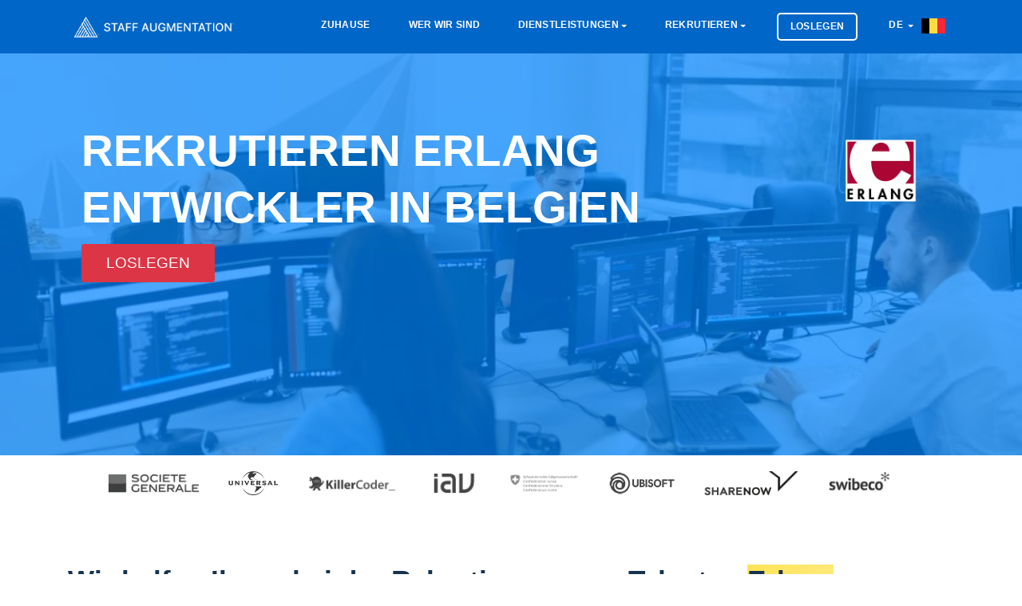

--- FILE ---
content_type: text/html; charset=utf-8
request_url: https://staffaugmentation.be/de/rekrutieren/erlang-entwickler
body_size: 14605
content:
	<!doctype html>
<html lang="de">
  <head>
    <meta charset="utf-8">
	<meta name="viewport" content="width=device-width, initial-scale=1">
    <meta name="robots" content="index,follow">
	<meta name="viewport" content="width=device-width, initial-scale=1.0">
	<meta name="author" content="Staff Augmentation® Belgien">
	<meta name="description" content="Wir sind spezialisiert auf die Rekrutierung von erlang entwickler Entwickler in  Belgien Damit Ihr Unternehmen Erfolg hat. Müssen Sie sofort ein erlang entwickler im  Belgien? Dann sind Sie bei uns genau richtig">
	<meta name="twitter:card" content="summary">
	<meta name="twitter:site" content="@stfaugmentation">
	<meta name="twitter:title" content="Rekrutieren Erlang Entwickler in Belgien">
	<meta name="twitter:description" content="Wir sind spezialisiert auf die Rekrutierung von erlang entwickler Entwickler in  Belgien Damit Ihr Unternehmen Erfolg hat. Müssen Sie sofort ein erlang entwickler im  Belgien? Dann sind Sie bei uns genau richtig">
	<meta name="twitter:image" content="https://staffaugmentation.be/dist/icons/og.image.webp">
	<meta property="og:type" content="website"/>
	<meta property="og:image" content="https://staffaugmentation.be/dist/icons/og.image.webp"/>	
	<meta property="og:title" content="Rekrutieren Erlang Entwickler in Belgien"/>
	<meta property="og:description" content="Wir sind spezialisiert auf die Rekrutierung von erlang entwickler Entwickler in  Belgien Damit Ihr Unternehmen Erfolg hat. Müssen Sie sofort ein erlang entwickler im  Belgien? Dann sind Sie bei uns genau richtig"/>
	<title>Rekrutieren Erlang Entwickler in Belgien</title>
	<link rel="canonical" href="https://staffaugmentation.be/de/rekrutieren/erlang-entwickler">

    <!-- Bootstrap CSS -->
    <link rel="stylesheet" href="https://staffaugmentation.be/dist/css/bootstrap.min.css">
    <link rel="stylesheet" href="https://staffaugmentation.be/dist/css/flags.min.css">

    <!-- External Css -->
    <link rel="stylesheet" href="https://staffaugmentation.be/dist/css/themify-icons.css" />
    <link rel="stylesheet" href="https://staffaugmentation.be/dist/css/et-line.css" />
    <link rel="stylesheet" href="https://cdnjs.cloudflare.com/ajax/libs/OwlCarousel2/2.3.4/assets/owl.carousel.min.css" />
    <link rel="stylesheet" href="https://staffaugmentation.be/dist/css/plyr.css" />
    <link rel="stylesheet" href="https://staffaugmentation.be/dist/css/bootsnav.css" />

    <!-- Custom Css -->
    <link rel="stylesheet" type="text/css" href="https://staffaugmentation.be/dist/css/main.css">
	<link rel="preload" as="style" href="https://use.fontawesome.com/releases/v5.3.1/css/all.css?display=swap" onload="this.rel='stylesheet'"/>
	<link rel="apple-touch-icon" sizes="57x57" href="https://staffaugmentation.be/dist/icons/apple-touch-icon-57x57.webp">
	<link rel="apple-touch-icon" sizes="60x60" href="https://staffaugmentation.be/dist/icons/apple-touch-icon-60x60.webp">
	<link rel="apple-touch-icon" sizes="72x72" href="https://staffaugmentation.be/dist/icons/apple-touch-icon-72x72.webp">
	<link rel="apple-touch-icon" sizes="76x76" href="https://staffaugmentation.be/dist/icons/apple-touch-icon-76x76.webp">
	<link rel="apple-touch-icon" sizes="114x114" href="https://staffaugmentation.be/dist/icons/apple-touch-icon-114x114.webp">
	<link rel="apple-touch-icon" sizes="120x120" href="https://staffaugmentation.be/dist/icons/apple-touch-icon-120x120.webp">
	<link rel="apple-touch-icon" sizes="144x144" href="https://staffaugmentation.be/dist/icons/apple-touch-icon-144x144.webp">
	<link rel="apple-touch-icon" sizes="152x152" href="https://staffaugmentation.be/dist/icons/apple-touch-icon-152x152.webp">
	<link rel="apple-touch-icon" sizes="180x180" href="https://staffaugmentation.be/dist/icons/apple-touch-icon-180x180.webp">
	<link rel="icon" type="image/svg" sizes="32x32" href="https://staffaugmentation.be/dist/icons/favicon-32x32.webp">
	<link rel="icon" type="image/svg" sizes="16x16" href="https://staffaugmentation.be/dist/icons/favicon-16x16.webp">
	<link rel="mask-icon" href="https://staffaugmentation.be/dist/icons/safari-pinned-tab.svg" color="#0066c7">
	<meta name="msapplication-TileColor" content="#0066c7">
	<meta name="msapplication-TileImage" content="https://staffaugmentation.be/dist/icons/mstile-144x144.webp">
	<meta name="theme-color" content="#ffffff">

    <!--[if lt IE 9]>
    <script src="assets/js/html5shiv.min.js"></script>
    <script src="assets/js/respond.min.js"></script>
    <![endif]-->
	<style>	
	.fa, .fas {
		color: #001e38;
	}
	.service-title {
		color: #001e38;
		font-weight: 400 !important;
	}
	.close {
		font-size: 3rem;
		color: #FFF;		
	}
	.button {
		font-size: 1em !important;
	}
	.highlight {
		background-color: #fff2ac;
		background-image: linear-gradient(to right, #ffe359 0%, #fff2ac 100%);
	}	
	@media (max-width: 991px) {
		.navbar .navbar-collapse {
			background: #041941 !important;
		}
	}
	.btn-xl { font-weight: 100; font-size: 1.9rem !important; text-transform: uppercase; display: table-caption; }
	.btn-danger:hover { display:table-caption; }	a.white-color { text-transform: uppercase; }
	a.nav-link { text-transform: uppercase; }
	#navbarSupportedContent > ul > li.menu-item.dropdown.show > ul > li > a {
		font-size: larger;
		font-weight: bold;
		color: #f5faff;
		text-transform: uppercase;
	}
	#navbarSupportedContent > ul > li.menu-item.dropdown.show > ul > li.dropdown.show > ul > li > a {
		font-size: larger;
		color: #f5faff;
		text-transform: uppercase;
		font-weight: 100;
	}	
	.navbar .navbar-collapse .navbar-nav > .menu-item.dropdown .dropdown-menu {	
		min-width: 208px;
		background: #041941;
		padding: 5px;
	}
	.banner-content h1, .page-title {
		color: #FFF;
		font-family: Inter,-apple-system,BlinkMacSystemFont,Segoe UI,Helvetica,Arial,sans-serif,Apple Color Emoji,Segoe UI Emoji,Segoe UI Symbol;
		text-transform: uppercase;
		font-size: calc(20px + (4400vw - 14080px)/1120);
	}	
	.navbar .navbar-collapse .navbar-nav > .menu-item a {
		font-size: 1.15rem;
		padding: .5rem .9rem;
	}	
	.service-tab .nav-tabs .nav-item .nav-link span {
		font-size: 1rem;
	}	
	.navbar {
		background: #0066c7;	}
	.banner {
		max-height: 580px !important;
		height: 80vh;
	}
	@media (min-width: 768px) {
		.banner-content {
			margin-left: auto;
			margin-top: 9%; 
		}
	}
	@media (max-width:768px){
				.banner-content{
			margin-top:16% !important;
		}	
				img.d-sm-block {
			display: none;
		}
		.col-md-12.on-mobile {
			margin-top: 49% !important;
		}		
		.page-header-padding {
			padding: 44px !important;
		}		
	}
	.service-box-style-01 .feature-box-rounded {
		-webkit-transition: background-color 0.5s ease;
	}	
	.service-box-style-01 .feature-box-rounded:hover {
		background-color: #b0c4de;
		color: #708090;
		transition: background-color 0.5s ease;
	}	
	.recruitment-skill-list {
		background: #001e38;
	}	
	.recruitment-skill-list > h2 {
		color: #9eb3c5;
	}	
	/* New rewrites */
	body, h1, h2, h3, h4, h5, h6, .section-header .section-title, .section-header .section-subtext, .service h3, .footer-widget .widget .widget-title, .button, .single-tab-content h3  {
		font-family: Inter,-apple-system,BlinkMacSystemFont,Segoe UI,Helvetica,Arial,sans-serif,Apple Color Emoji,Segoe UI Emoji,Segoe UI Symbol;
	}
	.single-tab-content h3 {
		color: #001e38;		
	}
	.service-tab .nav-tabs .nav-item .nav-link.active:before {
		background: #001e38;
	}	
	.section-header .section-title {
		color: #001e38;		
	}
	.service-details h2 {
		font-weight: bold;
		font-family: Inter,-apple-system,BlinkMacSystemFont,Segoe UI,Helvetica,Arial,sans-serif,Apple Color Emoji,Segoe UI Emoji,Segoe UI Symbol;
		font-size: 2.5em;		
	}	
	.service-details p {
		font-size: 1.5em !important;
		font-weight: 400 !important;
		font-family: Inter,-apple-system,BlinkMacSystemFont,Segoe UI,Helvetica,Arial,sans-serif,Apple Color Emoji,Segoe UI Emoji,Segoe UI Symbol;
	}
	.single-tab-content p {
		font-size: 1em;
	}	
	.feature-box-rounded {
		background-color: #00182c !important;
		-webkit-box-shadow: none !important;
		-moz-box-shadow: none !important;
		box-shadow: none !important;
	}
	.feature-box-rounded:hover {
		color: #688dac;
		background-color: #00111f !important;
	}	
	.feature-box-rounded > h5 {
		color: #9eb3c5;
	}
	.primary-bg {
		background: #001e38;
	}	
	.footer-bg {
		background: #00182c;
		background: -moz-linear-gradient(top,  #00182c 0%, #00345b 100%);
		background: -webkit-linear-gradient(top,  #00182c 0%,#00345b 100%);
		background: linear-gradient(to bottom,  #00182c 0%,#00345b 100%);
		filter: progid:DXImageTransform.Microsoft.gradient( startColorstr='#00182c', endColorstr='#00345b',GradientType=0 );
	}
	.backtotop {
		background: #000000;
	}	
	.copyright-footer {
		background: #00182c;
	}	
	.copyright-text {
		color: #9eb3c5;
		background: none;
	}
	.copyright-text a {
		color: #FFF;
	}	
	.copyright-text a:hover {
		color: #FFF;
		text-decoration: underline;
	}	
	.footer-widget .widget .widget-title {
		color: #9eb3c5;
	}	
	.page-header-bg {
		box-shadow: inset 0 0 0 1000px rgb(0, 131, 255, 0.7) !important;	
	}
	.footer-social ul li a:hover {
		color: #9eb3c5;
	}	
	@media (max-width: 439px) {
		.service-tab .nav-tabs .nav-item .nav-link img {
			display: block;
		}
	}
	@media (max-width: 991px) {
		.widget-inner > ul > li {
			font-size: large !important;
		}		
	}
	@media (max-width: 767px) {
		.service-tab .nav-tabs .nav-item .nav-link img {
			display: block;
		}
	}
	.navbar {
		padding: 1.5rem 1rem;
	}
	.section-header .section-subtitle {
		color: #565656;
	}
	</style>
    <script src="https://code.jquery.com/jquery-3.6.0.min.js" integrity="sha256-/xUj+3OJU5yExlq6GSYGSHk7tPXikynS7ogEvDej/m4=" crossorigin="anonymous"></script>
    <script type="text/javascript">
      var onloadCallback = function() {
		if ( $('#security').length ) {
			grecaptcha.render('security', {'sitekey' : '6LeYoHYUAAAAAC5_EH5C0RJkCCExPPqtZ25aUmsE'
			});
		}
      };
    </script>
	<script type="application/ld+json">
    {
        "@context": "http://schema.org",
        "@type": "Organization",
        "name": "Staff Augmentation® Belgien",
        "url": "https://staffaugmentation.be/",
        "logo": "https://staffaugmentation.be/dist/icons/apple-touch-icon-180x180.webp",
        "sameAs": [
            "https://www.facebook.com/staffaugmentationgroup",
            "https://twitter.com/stfaugmentation",
            "https://pinterest.com/staffaugmentation/",
            "https://www.instagram.com/staff.augmentation/",
            "https://www.youtube.com/channel/UCcWLDaZ0oNJ7yV7ot1NAlkQ",
            "https://t.me/staffaugmentation",
            "https://www.linkedin.com/company/staff-augmentation-group/",
            "https://www.tiktok.com/@staffaugmentation"
        ],
        "contactPoint": [{ "@type": "ContactPoint", "telephone": "+41-44-505-17-20", "contactType": "sales" }]
    }
	</script>
	</head>
		<body>
			<header>
  		<nav class="navbar navbar-expand-lg Staff Augmentation<small><small>®</small></small>-nav">
  			<div class="container">
  				<a class="navbar-brand" href="https://staffaugmentation.be/de" title="Staff Augmentation Belgien">
  					<img src="https://staffaugmentation.be/dist/images/logo.new.navigation.webp" class="img-fluid" alt="Staff Augmentation Logo" style="max-height: 31px;">
  				</a>
  				<button class="navbar-toggler" type="button" data-toggle="collapse" data-target="#navbarSupportedContent" aria-controls="navbarSupportedContent" aria-expanded="false" aria-label="Toggle navigation">
  					<span class="ti-menu"></span>
  				</button>
  				<div class="collapse navbar-collapse" id="navbarSupportedContent">
					<ul class="navbar-nav ml-auto">
						<li class="menu-item active"><a title="Zuhause" href="https://staffaugmentation.be/de" class="white-color">Zuhause</a></li>
						<li class="menu-item active"><a title="Wer wir sind" href="https://staffaugmentation.be/de/wer-wir-sind" class="white-color">Wer wir sind</a></li>
						<li class="menu-item dropdown"> 
						<a title="Dienstleistungen" href="#" data-toggle="dropdown" class="dropdown-toggle white-color" aria-haspopup="true" aria-expanded="false" >Dienstleistungen</a>
							<ul class="dropdown-menu animated fadeOut">
									<li>		<a href="https://staffaugmentation.be/de/dienstleistungen/beratung" title="Beratung">Beratung</a>
	</li>									<li>		<a href="https://staffaugmentation.be/de/dienstleistungen/executive-suche" title="Executive Suche">Executive Suche</a>
	</li>									<li>		<a href="https://staffaugmentation.be/de/dienstleistungen/permanent-placement" title="Festanstellung">Festanstellung</a>
	</li>									<li>		<a href="https://staffaugmentation.be/de/dienstleistungen/managed-services" title="Managed Services">Managed Services</a>
	</li>									<li>		<a href="https://staffaugmentation.be/de/dienstleistungen/strategisches-personal" title="Strategische Besetzung">Strategische Besetzung</a>
	</li>									<li>		<a href="https://staffaugmentation.be/de/dienstleistungen/firmenumzug" title="Firmenumzug">Firmenumzug</a>
	</li>									<li>		<a href="https://staffaugmentation.be/de/dienstleistungen/staff-augmentation" title="Personalaufwertung">Personalaufwertung</a>
	</li>							</ul>
						</li>
						<li class="menu-item dropdown"> 
						<a title="Rekrutieren" href="#" data-toggle="dropdown" class="dropdown-toggle white-color" aria-haspopup="true" aria-expanded="false" >Rekrutieren</a>
						<ul class="dropdown-menu" >
						  <li class="dropdown"> <a href="#" class="dropdown-toggle" data-toggle="dropdown">Mobile Entwicklung</a>
							<ul class="dropdown-menu animated fadeOut">
								<li><a href="https://staffaugmentation.be/de/sachverstand/mobile-entwicklung" title="Rekrutieren Mobile Entwicklungsdienste">Mobile Entwicklungsdienste</a></li>
										<li>			<a href="https://staffaugmentation.be/de/rekrutieren/android-entwickler" title="Rekrutieren Android Entwickler">Android Entwickler</a>
		</li>											<li>			<a href="https://staffaugmentation.be/de/rekrutieren/ionic-entwickler" title="Rekrutieren Ionic Entwickler">Ionic Entwickler</a>
		</li>											<li>			<a href="https://staffaugmentation.be/de/rekrutieren/ios-swift-entwickler" title="Rekrutieren iOS Swift Entwickler">iOS Swift Entwickler</a>
		</li>											<li>			<a href="https://staffaugmentation.be/de/rekrutieren/java-entwickler" title="Rekrutieren Java Entwickler">Java Entwickler</a>
		</li>											<li>			<a href="https://staffaugmentation.be/de/rekrutieren/react-native-entwickler" title="Rekrutieren React Native Entwickler">React Native Entwickler</a>
		</li>											<li>			<a href="https://staffaugmentation.be/de/rekrutieren/unity-entwickler" title="Rekrutieren Unity Entwickler">Unity Entwickler</a>
		</li>											<li>			<a href="https://staffaugmentation.be/de/rekrutieren/xamarin-entwickler" title="Rekrutieren Xamarin Entwickler">Xamarin Entwickler</a>
		</li>											<li>			<a href="https://staffaugmentation.be/de/rekrutieren/dart-entwickler" title="Rekrutieren Dart Entwickler">Dart Entwickler</a>
		</li>											<li>			<a href="https://staffaugmentation.be/de/rekrutieren/flutter-entwickler" title="Rekrutieren Flutter Entwickler">Flutter Entwickler</a>
		</li>								</ul>
						  </li>
						  <li class="dropdown"> <a href="#" class="dropdown-toggle" data-toggle="dropdown" class="white-color">Javascript Entwicklung</a>
							<ul class="dropdown-menu animated fadeOut">
								<li><a href="https://staffaugmentation.be/de/sachverstand/javascript-entwicklung">Javascript-Entwicklungsdienste</a></li>
										<li>			<a href="https://staffaugmentation.be/de/rekrutieren/angular-js-entwickler" title="Rekrutieren Angular JS Entwickler">Angular JS Entwickler</a>
		</li>											<li>			<a href="https://staffaugmentation.be/de/rekrutieren/aurelia-entwickler" title="Rekrutieren Aurelia Entwickler">Aurelia Entwickler</a>
		</li>											<li>			<a href="https://staffaugmentation.be/de/rekrutieren/backbone-js-entwickler" title="Rekrutieren Backbone JS Entwickler">Backbone JS Entwickler</a>
		</li>											<li>			<a href="https://staffaugmentation.be/de/rekrutieren/ionic-entwickler" title="Rekrutieren Ionic Entwickler">Ionic Entwickler</a>
		</li>											<li>			<a href="https://staffaugmentation.be/de/rekrutieren/electronjs-entwickler" title="Rekrutieren Electron Entwickler">Electron Entwickler</a>
		</li>											<li>			<a href="https://staffaugmentation.be/de/rekrutieren/ember-js-entwickler" title="Rekrutieren Ember JS Entwickler">Ember JS Entwickler</a>
		</li>											<li>			<a href="https://staffaugmentation.be/de/rekrutieren/meteor-entwickler" title="Rekrutieren Meteor Entwickler">Meteor Entwickler</a>
		</li>											<li>			<a href="https://staffaugmentation.be/de/rekrutieren/node-js-entwickler" title="Rekrutieren Node.JS Entwickler">Node.JS Entwickler</a>
		</li>											<li>			<a href="https://staffaugmentation.be/de/rekrutieren/react-js-entwickler" title="Rekrutieren React JS Entwickler">React JS Entwickler</a>
		</li>											<li>			<a href="https://staffaugmentation.be/de/rekrutieren/react-native-entwickler" title="Rekrutieren React Native Entwickler">React Native Entwickler</a>
		</li>											<li>			<a href="https://staffaugmentation.be/de/rekrutieren/socket-io-entwickler" title="Rekrutieren Socket.io Entwickler">Socket.io Entwickler</a>
		</li>											<li>			<a href="https://staffaugmentation.be/de/rekrutieren/typescript-entwickler" title="Rekrutieren Typescript Entwickler">Typescript Entwickler</a>
		</li>											<li>			<a href="https://staffaugmentation.be/de/rekrutieren/vue-js-entwickler" title="Rekrutieren Vue.JS Entwickler">Vue.JS Entwickler</a>
		</li>								</ul>
						  </li>
						  <li class="dropdown"> <a href="#" class="dropdown-toggle" data-toggle="dropdown">CMS- und E-Commerce-Entwicklung</a>
							<ul class="dropdown-menu animated">
								<li><a href="https://staffaugmentation.be/de/sachverstand/cms-und-ecommerce-entwicklung">CMS- und E-Commerce-Entwicklungsdienste</a></li>
										<li>			<a href="https://staffaugmentation.be/de/rekrutieren/bigcommerce-entwickler" title="Rekrutieren BigCommerce Entwickler">BigCommerce Entwickler</a>
		</li>											<li>			<a href="https://staffaugmentation.be/de/rekrutieren/concrete5-entwickler" title="Rekrutieren Concrete5 Entwickler">Concrete5 Entwickler</a>
		</li>											<li>			<a href="https://staffaugmentation.be/de/rekrutieren/drupal-entwickler" title="Rekrutieren Drupal Entwickler">Drupal Entwickler</a>
		</li>											<li>			<a href="https://staffaugmentation.be/de/rekrutieren/craft-cms-entwickler" title="Rekrutieren Craft CMS Entwickler">Craft CMS Entwickler</a>
		</li>											<li>			<a href="https://staffaugmentation.be/de/rekrutieren/silver-stripe-entwickler" title="Rekrutieren Silver Stripe Entwickler">Silver Stripe Entwickler</a>
		</li>											<li>			<a href="https://staffaugmentation.be/de/rekrutieren/expression-engine-entwickler" title="Rekrutieren Expression Engine Entwickler">Expression Engine Entwickler</a>
		</li>											<li>			<a href="https://staffaugmentation.be/de/rekrutieren/joomla-entwickler" title="Rekrutieren Joomla Entwickler">Joomla Entwickler</a>
		</li>											<li>			<a href="https://staffaugmentation.be/de/rekrutieren/magento-entwickler" title="Rekrutieren Magento Entwickler">Magento Entwickler</a>
		</li>											<li>			<a href="https://staffaugmentation.be/de/rekrutieren/opencart-entwickler" title="Rekrutieren OpenCart Entwickler">OpenCart Entwickler</a>
		</li>											<li>			<a href="https://staffaugmentation.be/de/rekrutieren/prestashop-entwickler" title="Rekrutieren PrestaShop Entwickler">PrestaShop Entwickler</a>
		</li>											<li>			<a href="https://staffaugmentation.be/de/rekrutieren/shopify-entwickler" title="Rekrutieren Shopify Entwickler">Shopify Entwickler</a>
		</li>											<li>			<a href="https://staffaugmentation.be/de/rekrutieren/typo3-entwickler" title="Rekrutieren Typo3 Entwickler">Typo3 Entwickler</a>
		</li>											<li>			<a href="https://staffaugmentation.be/de/rekrutieren/woocommerce-entwickler" title="Rekrutieren WooCommerce Entwickler">WooCommerce Entwickler</a>
		</li>											<li>			<a href="https://staffaugmentation.be/de/rekrutieren/wordpress-entwickler" title="Rekrutieren Wordpress Entwickler">Wordpress Entwickler</a>
		</li>				
							</ul>
						  </li>
						  <li class="dropdown"> <a href="#" class="dropdown-toggle" data-toggle="dropdown">Backend Entwicklung</a>
							<ul class="dropdown-menu animated fadeOut">
								<li><a href="https://staffaugmentation.be/de/sachverstand/backend-entwicklung">Backend-Entwicklungsdienste</a></li>
										<li>			<a href="https://staffaugmentation.be/de/rekrutieren/asp-dot-net-entwickler" title="Rekrutieren ASP.Net Entwickler">ASP.Net Entwickler</a>
		</li>											<li>			<a href="https://staffaugmentation.be/de/rekrutieren/c-sharp-entwickler" title="Rekrutieren C# Entwickler">C# Entwickler</a>
		</li>						
										<li>			<a href="https://staffaugmentation.be/de/rekrutieren/erlang-entwickler" title="Rekrutieren Erlang Entwickler">Erlang Entwickler</a>
		</li>						
										<li>			<a href="https://staffaugmentation.be/de/rekrutieren/java-entwickler" title="Rekrutieren Java Entwickler">Java Entwickler</a>
		</li>						
										<li>			<a href="https://staffaugmentation.be/de/rekrutieren/php-entwickler" title="Rekrutieren PHP Entwickler">PHP Entwickler</a>
		</li>						
										<li>			<a href="https://staffaugmentation.be/de/rekrutieren/python-entwickler" title="Rekrutieren Python Entwickler">Python Entwickler</a>
		</li>						
										<li>			<a href="https://staffaugmentation.be/de/rekrutieren/ruby-on-rails-entwickler" title="Rekrutieren Ruby on Rails Entwickler">Ruby on Rails Entwickler</a>
		</li>						
							</ul>
						  </li>

						</ul>
					  </li>

						<li class="menu-item nav-button" class="white-color">
							<a title="Loslegen" class="nav-link" href="https://wizard.cybrient.app/?lang=de&brand=staffaugmentation">
								Loslegen							</a>
						</li> 
					
						<li class="menu-item dropdown">
						<a href="#" data-toggle="modal" data-target="#listLanguages" title="Belarussisch" class="dropdown-toggle white-color">
							DE						</a>					
						</li>
																			<a href="#" data-toggle="modal" data-target="#listCountries" title="Staff Augmentation Belgium">
								<img src="https://staffaugmentation.be/dist/flags/blank.gif" class="flag flag-be" alt="be" style="height:25px; margin-right: 10px;"/>
							</a>								
													
						</li>
					</ul>
  				</div>
  			</div>
  		</nav>
  	</header>
  <!--== Header End ==-->
<style>
.page-header-bg {
    box-shadow: inset 0 0 0 1000px rgba(23, 24, 25, 0.6);
    background-image: url(https://staffaugmentation.be/dist/images/recruit/recruit.webp);
}
.page-header-padding {
    padding: 87px;
}
.banner-content h1, .page-title {
	font-size: 5.5rem;
}
@media screen and (max-width: 600px) {
	.col-md-12.on-mobile {
		margin-top: -29%;
	}
	.banner-content h1, .page-title {
		font-family: 'Open Sans', sans-serif;
		font-size: x-large;
	}
}
</style> 
 
  <div class="page-header-padding page-header-bg" style="height: 70vh;">
      <div class="container">
        <div class="row">
          <div class="col-md-12 on-mobile">
			<img src="https://staffaugmentation.be/dist/images/skills/erlang.webp" style="padding-right: 15px; height:120px;float:right;" alt="Erlang" class="d-sm-block">
			<h1 class="page-title">
							Rekrutieren Erlang Entwickler in Belgien 
						</h1>			
			<a href="https://wizard.cybrient.app/?lang=de&brand=staffaugmentation" class="order-btn btn btn-xl btn-danger btn-square mt-20 button" style="display: -webkit-box;margin-top:10px;max-width:150px;">Loslegen</a>
          </div>
        </div>
      </div>
    </div>


	
<style>

@media (max-width: 768px) {
	.client-logo > img {
		max-height: 62px;
		padding-top: 20px;
		padding-right: 26px;
		padding-bottom: 20px;
		filter: brightness(45%);
	}
	.hide-on-mobile {
		display: none !important;
	}
}
@media (min-width: 768px) {
	.client-logo > img {
		max-width: 200px;
		max-height: 70px;
		padding-right: 30px;
		padding-top: 20px;
		padding-bottom: 20px;
		filter: brightness(45%);
	}
}
</style>
<section class="pb-50 section--clients">
  <div class="container">
	<div class="row text-center">
	 <div class="col-12 mx-auto">
		<div class="client-logo__wrapper">
		  <span class="client-logo">
			<img src="https://staffaugmentation.be/dist/images/clients/logo_7.webp" alt="Client 2">
		  </span>
		  <span class="client-logo">
			<img src="https://staffaugmentation.be/dist/images/clients/logo_1.webp" alt="Client 1">
		  </span>
		  <span class="client-logo">
			<img src="https://staffaugmentation.be/dist/images/clients/logo_6.webp" class="hide-on-mobile" alt="Client 3">
		  </span>
		  <span class="client-logo">
			<img src="https://staffaugmentation.be/dist/images/clients/logo_8.webp" class="hide-on-mobile" alt="Client 4">
		  </span>
		  <span class="client-logo">
			<img src="https://staffaugmentation.be/dist/images/clients/logo_10.webp" class="hide-on-mobile" alt="Client 10" style="filter: brightness(107%) !important;">
		  </span>
		  <span class="client-logo">
			<img src="https://staffaugmentation.be/dist/images/clients/logo_5.webp" class="hide-on-mobile" alt="Client 5">
		  </span>
		  <span class="client-logo" style="margin-top:-10px;">
			<img src="https://staffaugmentation.be/dist/images/clients/logo_9.webp" alt="Client 9">
		  </span>
		  <span class="client-logo">
			<img src="https://staffaugmentation.be/dist/images/clients/logo_11.webp" class="hide-on-mobile" alt="Client 11">
		  </span>
		</div>
	  </div>
	</div>
  </div>
</section>
  <div class="section-padding" style="background:#FFF;">
      <div class="container">
        <div class="row">
          <div class="col-lg-12 order-xl-2 order-lg-2">
            <div class="service-details">
									<h2>Wir helfen Ihnen bei der Rekrutierung von Talenten <span class='highlight'>Erlang Entwickler</span> im  Belgien Damit Ihr Unternehmen Erfolg hat.</h2>
					<p>Müssen Sie sofort ein Belgian Erlang Entwickler Programmierer? Dann sind Sie bei uns genau richtig. Staff Augmentation<small><small>®</small></small> kann Ihnen helfen, Ihr nächstes Entwickler zu rekrutieren, egal ob Sie einen Junior, Middle oder Senior rekrutieren möchten <skill> Entwickler.</p>				
				            </div>
          </div>
        </div>
      </div>
    </div>
	
	<div role="tablist">
    <!-- Service Tab -->
    <div class="service-tab" style="background:#FFF;">
      <div class="container">
        <div class="row">
          <div class="col-12">
            <ul class="nav nav-tabs" role="tablist">
              <li class="nav-item">
                <a class="nav-link" href="#mobile-developers" role="tab" data-toggle="tab" title="
				
									Rekrutieren Mobile Entwickler in  Belgien	
								
				
				">
					<img src="https://staffaugmentation.be/dist/images/services/mobile-development.webp" style="margin-left: auto; margin-right: auto; height: 45px;" alt="Mobile Entwicklung">
                </a>
              </li>
              <li class="nav-item">
                <a class="nav-link" href="#javascript-developer" role="tab" data-toggle="tab" title="
				
									Rekrutieren Javascript Entwickler in  Belgien	
									
				
				">
					<img src="https://staffaugmentation.be/dist/images/services/javascript-development.webp" style="margin-left: auto; margin-right: auto; height: 45px;" alt="Javascript Entwicklung">
                </a>
              </li>
              <li class="nav-item">
                <a class="nav-link" href="#cms-and-ecommerce-developers" role="tab" data-toggle="tab" title="'
									Rekrutieren CMS & eCommerce Entwickler in  Belgien	
									
				">
					<img src="https://staffaugmentation.be/dist/images/services/cms-and-ecommerce-development.webp" style="margin-left: auto; margin-right: auto; height: 45px;" alt="CMS- und E-Commerce-Entwicklung">
                </a>
              </li>
              <li class="nav-item">
                <a class="nav-link active" href="#backend-developers" role="tab" data-toggle="tab" title="
									Rekrutieren Backend Entwickler in  Belgien	
								">
					<img src="https://staffaugmentation.be/dist/images/services/backend-development.webp" style="margin-left: auto; margin-right: auto; height: 45px;" alt="Backend Entwicklung">
                </a>
              </li>
            </ul>
          </div>
        </div>
      </div>
    </div>

    <div class="section-padding-120" style="background:#f8fcff;">
      <div class="container">
        <div class="row">
          <div class="col-12">
            <!-- Tab panes -->
            <div class="tab-content service-tab-content">
              <div role="tabpanel" class="tab-pane fade" id="mobile-developers">
                <div class="row">
                  <div class="col-lg-6 order-lg-2">
                    <div class="tab-image">
 						<img src="https://staffaugmentation.be/dist/images/services.webp" alt="Dienstleistungen" class="img-fluid" width="540px" height="360px">
                   </div>
                  </div>
                  <div class="col-lg-6 order-lg-1">
                    <div class="single-tab-content">
						<h3>
															Rekrutieren Mobile Entwickler in  Belgien	
													</h3>
												<p>Staff Augmentation<small><small>®</small></small> hat starke Verbindungen mit zertifizierten mobilen Entwicklern in aufgebaut in  Belgien. Die große Mehrheit dieser Kandidaten hat alle einen Bachelor of Science in Informatik abgeschlossen. Um über die neuesten Technologien auf dem Laufenden zu bleiben, werden sie gebeten, laufende Studien in ihren jeweiligen Spezialgebieten durchzuführen.
												 Unsere Dienstleistungen umfassen 			<a href="https://staffaugmentation.be/de/rekrutieren/android-entwickler" title="Rekrutieren Android Entwickler" style="color: #001e38 !important;font-weight: 600;">Android</a>
	, 			<a href="https://staffaugmentation.be/de/rekrutieren/ionic-entwickler" title="Rekrutieren Ionic Entwickler" style="color: #001e38 !important;font-weight: 600;">Ionic</a>
	, 			<a href="https://staffaugmentation.be/de/rekrutieren/ios-swift-entwickler" title="Rekrutieren iOS Swift Entwickler" style="color: #001e38 !important;font-weight: 600;">iOS Swift</a>
	, 			<a href="https://staffaugmentation.be/de/rekrutieren/java-entwickler" title="Rekrutieren Java Entwickler" style="color: #001e38 !important;font-weight: 600;">Java</a>
	, 			<a href="https://staffaugmentation.be/de/rekrutieren/react-native-entwickler" title="Rekrutieren React Native Entwickler" style="color: #001e38 !important;font-weight: 600;">React Native</a>
	, 			<a href="https://staffaugmentation.be/de/rekrutieren/unity-entwickler" title="Rekrutieren Unity Entwickler" style="color: #001e38 !important;font-weight: 600;">Unity</a>
	 and 			<a href="https://staffaugmentation.be/de/rekrutieren/xamarin-entwickler" title="Rekrutieren Xamarin Entwickler" style="color: #001e38 !important;font-weight: 600;">Xamarin</a>
	 entwickler.
						</p>
						<p class="mt-30"><a href="https://staffaugmentation.be/de/sachverstand/mobile-entwicklung" class="primary-bg button">Über Mobile Entwicklung</a> </p>
					</div>
                  </div>
                </div>
              </div>
              <div role="tabpanel" class="tab-pane fade" id="javascript-developer">
                <div class="row">
                  <div class="col-lg-6 order-lg-2">
					<div class="tab-image">
 						<img src="https://staffaugmentation.be/dist/images/services.webp" alt="Dienstleistungen" class="img-fluid" width="540px" height="360px">
                   </div>
                  </div>
                  <div class="col-lg-6 order-lg-1">
                    <div class="single-tab-content">
						<h3>
															Rekrutieren Javascript Entwickler in  Belgien	
													</h3>
						<p>
						 
							Staff Augmentation<small><small>®</small></small> hat starke Verbindungen zu zertifizierten Javascript-Entwicklern in aufgebaut in  Belgien. 
												Die große Mehrheit dieser Kandidaten hat alle einen Bachelor of Science in Informatik abgeschlossen. Um über die neuesten Technologien auf dem Laufenden zu bleiben, werden sie gebeten, laufende Studien in ihren jeweiligen Spezialgebieten durchzuführen. 
						Unsere Dienstleistungen umfassen 			<a href="https://staffaugmentation.be/de/rekrutieren/angular-js-entwickler" title="Rekrutieren Angular JS Entwickler" style="color: #001e38 !important;font-weight: 600;">Angular JS</a>
	, 			<a href="https://staffaugmentation.be/de/rekrutieren/Aurelia-entwickler" title="Rekrutieren Aurelia Entwickler" style="color: #001e38 !important;font-weight: 600;">Aurelia</a>
	, 			<a href="https://staffaugmentation.be/de/rekrutieren/backbone-js-entwickler" title="Rekrutieren Backbone JS Entwickler" style="color: #001e38 !important;font-weight: 600;">Backbone JS</a>
	, 			<a href="https://staffaugmentation.be/de/rekrutieren/ionic-entwickler" title="Rekrutieren Ionic Entwickler" style="color: #001e38 !important;font-weight: 600;">Ionic</a>
	, 			<a href="https://staffaugmentation.be/de/rekrutieren/electronjs-entwickler" title="Rekrutieren Electron Entwickler" style="color: #001e38 !important;font-weight: 600;">Electron</a>
	, 			<a href="https://staffaugmentation.be/de/rekrutieren/ember-js-entwickler" title="Rekrutieren Ember JS Entwickler" style="color: #001e38 !important;font-weight: 600;">Ember JS</a>
	, 			<a href="https://staffaugmentation.be/de/rekrutieren/meteor-entwickler" title="Rekrutieren Meteor Entwickler" style="color: #001e38 !important;font-weight: 600;">Meteor</a>
	, 			<a href="https://staffaugmentation.be/de/rekrutieren/node-js-entwickler" title="Rekrutieren Node JS Entwickler" style="color: #001e38 !important;font-weight: 600;">Node JS</a>
	, 			<a href="https://staffaugmentation.be/de/rekrutieren/react-js-entwickler" title="Rekrutieren React Entwickler" style="color: #001e38 !important;font-weight: 600;">React</a>
	, 			<a href="https://staffaugmentation.be/de/rekrutieren/react-native-entwickler" title="Rekrutieren React Native Entwickler" style="color: #001e38 !important;font-weight: 600;">React Native</a>
	, 			<a href="https://staffaugmentation.be/de/rekrutieren/typescript-entwickler" title="Rekrutieren Typescript Entwickler" style="color: #001e38 !important;font-weight: 600;">Typescript</a>
	 and 			<a href="https://staffaugmentation.be/de/rekrutieren/vue-js-entwickler" title="Rekrutieren Vue JS Entwickler" style="color: #001e38 !important;font-weight: 600;">Vue JS</a>
	 entwickler.
						</p>
						<p class="mt-30"><a href="https://staffaugmentation.be/de/sachverstand/javascript-development" class="primary-bg button">Über Javascript Entwicklung</a> </p>
                    </div>
                  </div>
                </div>
              </div>
              <div role="tabpanel" class="tab-pane fade" id="cms-and-ecommerce-developers">
                <div class="row">
                  <div class="col-lg-6 order-lg-2">
                    <div class="tab-image">
						<img src="https://staffaugmentation.be/dist/images/services.webp" alt="Dienstleistungen" class="img-fluid" width="540px" height="360px">
                    </div>
                  </div>
                  <div class="col-lg-6 order-lg-1">
                    <div class="single-tab-content">
						<h3>
															Rekrutieren CMS & eCommerce Entwickler in  Belgien	
													</h3>
						<p>
												Staff Augmentation<small><small>®</small></small> hat enge Verbindungen zu zertifizierten CMS- und E-Commerce-Entwicklern in aufgebaut in  Belgien. 
												Die große Mehrheit dieser Kandidaten hat alle einen Bachelor of Science in Informatik abgeschlossen. Um über die neuesten Technologien auf dem Laufenden zu bleiben, werden sie gebeten, laufende Studien in ihren jeweiligen Spezialgebieten durchzuführen. Unsere Dienstleistungen umfassen 			<a href="https://staffaugmentation.be/de/rekrutieren/bigcommerce-entwickler" title="Rekrutieren BigCommerce Entwickler" style="color: #001e38 !important;font-weight: 600;">BigCommerce</a>
	, 			<a href="https://staffaugmentation.be/de/rekrutieren/concrete5-entwickler" title="Rekrutieren Concrete5 Entwickler" style="color: #001e38 !important;font-weight: 600;">Concrete5</a>
	, 			<a href="https://staffaugmentation.be/de/rekrutieren/drupal-entwickler" title="Rekrutieren Drupal Entwickler" style="color: #001e38 !important;font-weight: 600;">Drupal</a>
	, 			<a href="https://staffaugmentation.be/de/rekrutieren/expression-engine-entwickler" title="Rekrutieren Expression Engine Entwickler" style="color: #001e38 !important;font-weight: 600;">Expression Engine</a>
	, 			<a href="https://staffaugmentation.be/de/rekrutieren/joomla-entwickler" title="Rekrutieren Joomla Entwickler" style="color: #001e38 !important;font-weight: 600;">Joomla</a>
	, 			<a href="https://staffaugmentation.be/de/rekrutieren/magento-entwickler" title="Rekrutieren Magento Entwickler" style="color: #001e38 !important;font-weight: 600;">Magento</a>
	, 			<a href="https://staffaugmentation.be/de/rekrutieren/opencart-entwickler" title="Rekrutieren Open Cart Entwickler" style="color: #001e38 !important;font-weight: 600;">Open Cart</a>
	, 			<a href="https://staffaugmentation.be/de/rekrutieren/prestashop-entwickler" title="Rekrutieren Presta Shop Entwickler" style="color: #001e38 !important;font-weight: 600;">Presta Shop</a>
	, 			<a href="https://staffaugmentation.be/de/rekrutieren/shopify-entwickler" title="Rekrutieren Shopify Entwickler" style="color: #001e38 !important;font-weight: 600;">Shopify</a>
	, 			<a href="https://staffaugmentation.be/de/rekrutieren/typo3-entwickler" title="Rekrutieren Typo3 Entwickler" style="color: #001e38 !important;font-weight: 600;">Typo3</a>
	, 			<a href="https://staffaugmentation.be/de/rekrutieren/woocommerce-entwickler" title="Rekrutieren WooCommerce Entwickler" style="color: #001e38 !important;font-weight: 600;">WooCommerce</a>
	 and 			<a href="https://staffaugmentation.be/de/rekrutieren/wordpress-entwickler" title="Rekrutieren Wordpress Entwickler" style="color: #001e38 !important;font-weight: 600;">Wordpress</a>
	 entwickler.
						</p>
						<p class="mt-30"><a href="https://staffaugmentation.be/de/sachverstand/cms-und-ecommerce-entwicklung" class="primary-bg button">Über CMS und E-Commerce</a> </p>
					</div>
                  </div>
                </div>
              </div>
              <div role="tabpanel" class="tab-pane fade in active show" id="backend-developers">
                <div class="row">
                  <div class="col-lg-6 order-lg-2">
                    <div class="tab-image">
						<img src="https://staffaugmentation.be/dist/images/services.webp" alt="Dienstleistungen" class="img-fluid" width="540px" height="360px">
                    </div>
                  </div>
                  <div class="col-lg-6 order-lg-1">
                    <div class="single-tab-content">
							<h3>
															Rekrutieren Backend Entwickler in  Belgien	
														</h3>
							 
							<p>Staff Augmentation<small><small>®</small></small> hat starke Verbindungen zu zertifizierten Backend-Entwicklern in aufgebaut in  Belgien. Die große Mehrheit dieser Kandidaten hat alle einen Bachelor of Science in Informatik abgeschlossen. Um über die neuesten Technologien auf dem Laufenden zu bleiben, werden sie gebeten, laufende Studien in ihren jeweiligen Spezialgebieten durchzuführen. 
														Unsere Dienstleistungen umfassen 			<a href="https://staffaugmentation.be/de/rekrutieren/asp-dot-net-entwickler" title="Rekrutieren ASP.Net Entwickler" style="color: #001e38 !important;font-weight: 600;">ASP.Net</a>
	, 			<a href="https://staffaugmentation.be/de/rekrutieren/c-sharp-entwickler" title="Rekrutieren C# Entwickler" style="color: #001e38 !important;font-weight: 600;">C#</a>
	, 			<a href="https://staffaugmentation.be/de/rekrutieren/erlang-entwickler" title="Rekrutieren Erlang Entwickler" style="color: #001e38 !important;font-weight: 600;">Erlang</a>
	, 			<a href="https://staffaugmentation.be/de/rekrutieren/java-entwickler" title="Rekrutieren Java Entwickler" style="color: #001e38 !important;font-weight: 600;">Java</a>
	, 			<a href="https://staffaugmentation.be/de/rekrutieren/php-entwickler" title="Rekrutieren PHP Entwickler" style="color: #001e38 !important;font-weight: 600;">PHP</a>
	, 			<a href="https://staffaugmentation.be/de/rekrutieren/python-entwickler" title="Rekrutieren Python Entwickler" style="color: #001e38 !important;font-weight: 600;">Python</a>
	 and 			<a href="https://staffaugmentation.be/de/rekrutieren/ruby-on-rails-entwickler" title="Rekrutieren Ruby on Rails Entwickler" style="color: #001e38 !important;font-weight: 600;">Ruby on Rails</a>
	 entwickler.
							</p>
							<p class="mt-30"><a href="https://staffaugmentation.be/de/sachverstand/backend-development" class="primary-bg button">Über Backend-Entwicklung</a> </p>
                    </div>
                  </div>
                </div>
              </div>
            </div>
            <!-- Service Tab End -->
          </div>
        </div>
      </div>
    </div>
</div>
    <!-- Service Tab End -->
	<!-- Service -->
    <div class="section-padding" style="background: #FFF;">
      <div class="container">
        <div class="row">
          <div class="col">
            <div class="section-header text-center">
			                <h3 class="section-title">Warum wählen Staff Augmentation<small><small>®</small></small> als Ihr Rekrutierungspartner in  Belgien?</h3>
              <h6 class="section-subtitle">Wertversprechen</h6>
			  <p class="section-subtext">Wir helfen Ihnen bei der Rekrutierung von Entwickler in  Belgien</p>             
			              </div>
          </div>
        </div>
        <div class="row margin-balance">
          <div class="col-md-4 col-sm-6">
            <div class="service text-center">
              <div class="service-icon">
                <i class="fas fa-map-marker-alt fa-4x"></i>
              </div>
              <h3 class="service-title">Erreichen Sie lokales Entwickler</h3>
			                <p>Erhalten Sie direkten Zugang zum IT-Talentpool in  Belgien.</p>
			  			</div>
          </div>
          <div class="col-md-4 col-sm-6">
            <div class="service text-center">
              <div class="service-icon">
                <i class="fas fa-clock fa-4x"></i>
              </div>
              <h3 class="service-title">Zeit sparen</h3>
			                <p>Delegieren von Sourcing von Belgian IT-Kandidaten zu Staff Augmentation<small><small>®</small></small></p>
			              </div>
          </div>
          <div class="col-md-4 col-sm-6">
            <div class="service text-center">
              <div class="service-icon">
                <i class="fas fa-hand-holding-usd fa-4x"></i>
              </div>
              <h3 class="service-title">Geld sparen</h3>
			  			   <p>Reduzieren Sie Ihre Rekrutierungskosten in  Belgien.</p>
			              </div>
          </div>
          <div class="col-md-4 col-sm-6">
            <div class="service text-center">
              <div class="service-icon">
                <i class="fas fa-laptop-code fa-4x"></i>
              </div>
			  			  <h3 class="service-title"></h3>
              <p>Wir haben Zugriff auf Tausende von Entwicklern in  Belgien.</p>
			      		  </div>
          </div>
          <div class="col-md-4 col-sm-6">
            <div class="service text-center">
              <div class="service-icon">
                <i class="fas fa-life-ring fa-4x"></i>
              </div>
              <h3 class="service-title">Unterstützung</h3>
			                <p>Wir helfen Ihnen beim Aufbau von Beziehungen in  Belgien und Mitarbeiterbindungstechniken einsetzen, um die Teamloyalität sicherzustellen.</p>
			  			</div>
          </div>
          <div class="col-md-4 col-sm-6">
            <div class="service text-center">
              <div class="service-icon">
                <i class="fas fa-magic fa-4x"></i>
              </div>
              <h3 class="service-title">Strikte Einstellung</h3>
              <p>Unser Einstellungsprozess ist streng. Wir führen umfangreiche Tests durch, um nur das Beste zu behalten.</p>
            </div>
          </div>
        </div>
      </div>
    </div>
    <!-- Service End -->
  
	<section class="recruitment-skill-list section-padding aliceblue-bg section-border-top section-border-bottom" style="padding: 80px 0 !important;">
	<h2 style="text-align:center; font-size: 3rem; text-transform: uppercase; padding-bottom: 28px;" class="may-be-interested-in">Sie könnten auch interessiert sein</h2>
    <div class="container">
        <div class="text-center col-md-12 col-sm-12 col-xs-10 service-box-style-01">
		        </div>
    </div>
  </section>
  <!--== Service Boxes End ==-->  

<div class="section-padding aliceblue-bg section-border-top section-border-bottom">
<!-- How it Works -->
  <div class="container">
	<div class="row">
	  <div class="col">
		<div class="section-header text-center">
		  <h4 class="section-title">Wie es funktioniert</h4>
		  <h6 class="section-subtitle">Verarbeiten</h6>
		  <p class="section-subtext">Wir haben einen einfachen 5-Schritte-Prozess. Sie erreichen uns mit Ihrem Bedarf, wir vereinbaren unsere Zusammenarbeit, dann senden Sie uns Ihre Stellenbeschreibungen, wir helfen Ihnen bei der Suche nach Entwickler und senden Ihnen Lebensläufe potenzieller Kandidaten. Wenn Sie sich für einen bestimmten Kandidaten entscheiden, machen Sie ein Angebot, wenn das Angebot angenommen wird, haben wir unser Ziel erreicht.</p>
		</div>
	  </div>
	</div>
	<div class="row margin-balance">
	 <div class="col-lg-1"></div>
	 <div class="col-lg-2 col-sm-6">
		<div class="working-process process-one">
		  <div class="process-icon">
			<i class="fas fa-file-signature fa-5x"></i>
		  </div>
		  <h5>Vertrag</h5>
		</div>
	  </div>
	  <div class="col-lg-2 col-sm-6">
		<div class="working-process process-one">
		  <div class="process-icon">
			<i class="fas fa-laptop fa-5x"></i>
		  </div>
		  <h5>Jobbeschreibung senden</h5>
		</div>
	  </div>
	  <div class="col-lg-2 col-sm-6">
		<div class="working-process process-two">
		  <div class="process-icon">
			<i class="fas fa-book-reader fa-5x"></i>
		  </div>
		  <h5>Wir bewerten</h5>
		</div>
	  </div>
	  <div class="col-lg-2 col-sm-6">
		<div class="working-process process-three">
		  <div class="process-icon">
			<i class="fas fa-search fa-5x"></i>
		  </div>
		  <h5>Wir forschen</h5>
		</div>
	  </div>
	  <div class="col-lg-2 col-sm-6">
		<div class="working-process process-four">
		  <div class="process-icon">
			<i class="fas fa-check fa-5x"></i>
		  </div>
		  <h5>Ergebnis</h5>
		</div>
	  </div>
	  <div class="col-lg-1"></div>
	</div>
  </div>
</div>
		<div class="section-padding" style="background:#fafafa;">
		  <div class="container">
			<style>
			/* Card thumbnails: fixed viewport, crop center */
			.post-thumb{ height:233px; overflow:hidden; }
			.post-thumb img{ height:100%; width:100%; object-fit:cover; object-position:center; display:block; }
			</style>

			<div class="row margin-balance">
									<div class="col-lg-4 col-md-6">
						  <article class="post-grid">
							<div class="post-thumb">
							  <a href="https://staffaugmentation.blog/2026/01/21/commodity-trading-schemas-that-survive-change/" title="Commodity Trading: Schemas That Survive Change" target="_blank" rel="noopener">
																	<img
									  src="https://staffaugmentation.blog/wp-content/uploads/2026/01/cover-image-5864.jpg"
									  class="img-fluid"
									  alt="Commodity Trading: Schemas That Survive Change"
									  loading="lazy" decoding="async" fetchpriority="low"
									/>
															  </a>
							</div>
							<div class="post-body">
							  <span class="date" title="Mittwoch 21 Januar 2026">
								Mittwoch 21 Januar 2026							  </span>
							  <h4><a href="https://staffaugmentation.blog/2026/01/21/commodity-trading-schemas-that-survive-change/" title="Commodity Trading: Schemas That Survive Change" target="_blank" rel="noopener">Commodity Trading: Schemas That Survive Change</a></h4>
							</div>
						  </article>
						</div>
												<div class="col-lg-4 col-md-6">
						  <article class="post-grid">
							<div class="post-thumb">
							  <a href="https://staffaugmentation.blog/2026/01/19/real-time-pipelines-without-surprises/" title="Real-time Pipelines Without Surprises" target="_blank" rel="noopener">
																	<img
									  src="https://staffaugmentation.blog/wp-content/uploads/2026/01/cover-image-5863.jpg"
									  class="img-fluid"
									  alt="Real-time Pipelines Without Surprises"
									  loading="lazy" decoding="async" fetchpriority="low"
									/>
															  </a>
							</div>
							<div class="post-body">
							  <span class="date" title="Montag 19 Januar 2026">
								Montag 19 Januar 2026							  </span>
							  <h4><a href="https://staffaugmentation.blog/2026/01/19/real-time-pipelines-without-surprises/" title="Real-time Pipelines Without Surprises" target="_blank" rel="noopener">Real-time Pipelines Without Surprises</a></h4>
							</div>
						  </article>
						</div>
												<div class="col-lg-4 col-md-6">
						  <article class="post-grid">
							<div class="post-thumb">
							  <a href="https://staffaugmentation.blog/2026/01/16/private-banking-model-monitoring-that-prevents-embarrassment-in-snowflake/" title="Private Banking: Model Monitoring That Prevents Embarrassment In Snowflake" target="_blank" rel="noopener">
																	<img
									  src="https://staffaugmentation.blog/wp-content/uploads/2026/01/cover-image-5812.jpg"
									  class="img-fluid"
									  alt="Private Banking: Model Monitoring That Prevents Embarrassment In Snowflake"
									  loading="lazy" decoding="async" fetchpriority="low"
									/>
															  </a>
							</div>
							<div class="post-body">
							  <span class="date" title="Freitag 16 Januar 2026">
								Freitag 16 Januar 2026							  </span>
							  <h4><a href="https://staffaugmentation.blog/2026/01/16/private-banking-model-monitoring-that-prevents-embarrassment-in-snowflake/" title="Private Banking: Model Monitoring That Prevents Embarrassment In Snowflake" target="_blank" rel="noopener">Private Banking: Model Monitoring That Prevents Embarrassment In Snowflake</a></h4>
							</div>
						  </article>
						</div>
									</div>
		  </div>
		</div>
			<style> 
	/* ===== Staff Augmentation CTA + Blog styles ===== */
	.sa-cta-hero{
	  --sa-bg:#fde047; --sa-text:#111827; --sa-btn:#111827; --sa-btn-text:#fff;
	  margin:32px 0 24px; background:var(--sa-bg); color:var(--sa-text); position:relative; padding-bottom:30px;
	  -webkit-clip-path:polygon(0 0,calc(100% - 56px) 0,100% 40px,100% 100%,56px 100%,0 calc(100% - 40px));
			  clip-path:polygon(0 0,calc(100% - 56px) 0,100% 40px,100% 100%,56px 100%,0 calc(100% - 40px));
	}
	.sa-cta-inner{ max-width:1100px; margin:0 auto; padding:32px 24px 28px; display:flex; align-items:center; gap:24px; }
	.sa-cta-text{flex:1 1 auto; min-width:0}
	.sa-cta-kicker{ font-size:12px; letter-spacing:.08em; text-transform:uppercase; font-weight:700; opacity:.9; margin-bottom:8px; }
	.sa-cta-title{ font-family:Inter; margin:0; font-weight:600; line-height:1.15; font-size:clamp(22px,2.4vw,34px); }
	.sa-cta-btn{ flex:0 0 auto; background:var(--sa-btn); color:var(--sa-btn-text); text-decoration:none; padding:12px 18px; border-radius:999px; font-weight:700; box-shadow:0 2px 0 rgba(0,0,0,.25) inset; transition:transform .12s ease, box-shadow .12s ease; white-space:nowrap; }
	.sa-cta-btn:hover{ transform:translateY(-1px); box-shadow:0 3px 0 rgba(0,0,0,.3) inset; background:var(--sa-btn); color:var(--sa-btn-text); }
	.sa-cta-btn:active{ transform:translateY(0); box-shadow:0 1px 0 rgba(0,0,0,.25) inset; background:var(--sa-btn); color:var(--sa-btn-text); }
	@media (max-width:768px){ .sa-cta-inner{ flex-direction:column; align-items:flex-start } .sa-cta-btn{ margin-top:12px } }
	@media (prefers-color-scheme: dark){ .sa-cta-hero{ --sa-text:#0b0f19; --sa-btn:#0b0f19 } }
	</style>
	<div>
		<div class="container">
			<div class="sa-cta-hero">
			  <div class="sa-cta-inner">
				<div class="sa-cta-text">
				  <div class="sa-cta-kicker">Beginnen Sie noch heute mit Staff Augmentation</div>
				  <h3 class="sa-cta-title">Fügen Sie Ihrem Team Top-Ingenieure ohne Verzögerungen oder Zusatzkosten hinzu</h3>
				</div>
				<a class="sa-cta-btn" href="https://wizard.cybrient.app/?lang=de&brand=staffaugmentation" target="_blank" rel="noopener">
					Loslegen				</a>
			  </div>
			</div>
		</div>
	</div>
				<section class="section-padding">
<style>
.img-responsive {
    max-width: 200px;
    height: auto;
}
.membership {
		padding-top: 2rem;
	padding-bottom: 2rem;
	margin-left: auto;
	margin-right: auto;
}
.heading-text h2 {
    font-size: 2.5rem;
    margin-bottom: 30px;
    letter-spacing: -.7px;
    line-height: 66px;
}
.content {
	margin-left: auto;
	margin-right: auto;
}
/* Equal-height, centered tiles */
.member-box{
  display:flex;
  flex-direction:column;
  justify-content:center;   /* vertical center */
  align-items:center;       /* horizontal center */
  text-align:center;
  height:240px;             /* same height */
  padding:8px;
  gap:.5rem;
}

/* Keep logos visually consistent */
.membership img.img-responsive{
  max-width:200px;
  max-height:120px;
  width:auto;
  height:auto;
  object-fit:contain;
  display:block;
}

.member-box p{ margin:8px 0 0; }

@media (max-width: 767px){
  .member-box{ height:200px; }
  .membership img.img-responsive{ max-height:100px; }
}
</style>

<!-- Bootstrap layout -->
<div>
  <div class="membership row text-center">
    <div class="content mb-100">
      <div class="col-lg-12 col-md-12">
        <div class="heading-text text-center">
          <h2><span>Stolze Mitglieder von</span></h2>
        </div>
      </div>

      <div class="row" style="margin-left: auto; margin-right: auto;">
                  <div class="col-lg-1 col-md-1 col-sm-1 col-xs-1 text-center"></div>

          <div class="col-lg-2 col-md-2 col-sm-12 col-xs-12 text-center">
            <div class="member-box">
              <img src="https://cybrient.com/dist/img/membership/sge-membership.png"
                   class="img-responsive" alt="Switzerland Global Enterprise">
              <p>Switzerland Global Enterprise</p>
            </div>
          </div>

          <div class="col-lg-2 col-md-2 col-sm-12 col-xs-12 text-center">
            <div class="member-box">
              <img src="https://cybrient.com/dist/img/membership/swissict-membership.png"
                   class="img-responsive" alt="SwissICT Member">
              <p>SwissICT </p>
            </div>
          </div>

          <div class="col-lg-2 col-md-2 col-sm-12 col-xs-12 text-center">
            <div class="member-box">
              <img src="https://cybrient.com/dist/img/membership/owasp-dark-membership.png"
                   class="img-responsive" alt="OWASP - The Open Web Application Security Project">
              <p><b>OWASP</b> (The Open Web Application Security Project)</p>
            </div>
          </div>

          <div class="col-lg-2 col-md-2 col-sm-12 col-xs-12 text-center">
            <div class="member-box">
              <img src="https://cybrient.com/dist/img/membership/databricks.png"
                   class="img-responsive" alt="Databricks Consulting Partner">
              <p><b>Databricks</b> Consulting Partner</p>
            </div>
          </div>

          <div class="col-lg-2 col-md-2 col-sm-12 col-xs-12 text-center">
            <div class="member-box">
                              <img src="https://assets.goodfirms.co/badges/color-badge/it-services.svg"
                     class="img-responsive" style="width:132px"
                     title="Top IT Services Company"
                     alt="Top IT Services Company on GoodFirms">
                            <p>Top IT Services Company</p>
            </div>
          </div>

          <div class="col-lg-1 col-md-1 col-sm-1 col-xs-1 text-center"></div>

              </div>
    </div>
  </div>
</div>
</section>
    <!-- Footer -->
    <footer>
      <div class="footer-bg">
        <div class="footer-top">
          <div class="container">
            <div class="row">
              <div class="col-sm-6">
                <div class="footer-logo">
					<a href="https://staffaugmentation.be/">
						<img src="https://staffaugmentation.be/dist/images/icon.footer.webp" class="img-fluid" alt="Staff Augmentation Logo" style="max-width: 70px;">
					</a>
                </div>
              </div>
              <div class="col-sm-6">
                <div class="footer-social">
                  <ul>
                    <li><a href="https://www.facebook.com/staffaugmentationgroup" target="_blank" rel="nofollow noopener" title="Facebook"><i class="fab fa-facebook-f"></i></a></li>
                    <li><a href="https://twitter.com/stfaugmentation" target="_blank" rel="nofollow noopener" title="Twitter"><i class="fab fa-twitter"></i></a></li>
                    <li><a href="https://pinterest.com/staffaugmentation/" target="_blank" rel="nofollow noopener" title="Pinterest"><i class="fab fa-pinterest"></i></a></li>
                    <li><a href="https://www.instagram.com/staff.augmentation/" target="_blank" rel="nofollow noopener" title="Instagram"><i class="fab fa-instagram"></i></a></li>
                    <li><a href="https://www.youtube.com/channel/UCcWLDaZ0oNJ7yV7ot1NAlkQ" target="_blank" rel="nofollow noopener" title="Youtube"><i class="fab fa-youtube"></i></a></li>
                    <li><a href="https://t.me/staffaugmentation" target="_blank" rel="nofollow noopener" title="Telegram"><i class="fab fa-telegram"></i></a></li>
                    <li><a href="https://www.linkedin.com/company/staff-augmentation-group/" target="_blank" rel="nofollow noopener" title="Linkedin"><i class="fab fa-linkedin"></i></a></li>					
                    <li><a href="https://www.tiktok.com/@staffaugmentation" target="_blank" rel="nofollow noopener" title="Tiktok"><svg xmlns="http://www.w3.org/2000/svg" width="20" height="20" viewBox="0 0 48 48" style="margin-bottom:-3px;">
						<g fill="none" fill-rule="evenodd">
							<path fill="#00F2EA" d="M20.023 18.111v-1.703a13.17 13.17 0 0 0-1.784-.13c-7.3 0-13.239 5.94-13.239 13.24 0 4.478 2.238 8.442 5.652 10.839a13.187 13.187 0 0 1-3.555-9.014c0-7.196 5.77-13.064 12.926-13.232"/>
							<path fill="#00F2EA" d="M20.335 37.389c3.257 0 5.914-2.591 6.035-5.82l.011-28.825h5.266a9.999 9.999 0 0 1-.17-1.825h-7.192l-.012 28.826c-.12 3.228-2.778 5.818-6.034 5.818a6.006 6.006 0 0 1-2.805-.694 6.037 6.037 0 0 0 4.901 2.52M41.484 12.528v-1.602a9.943 9.943 0 0 1-5.449-1.62 10.011 10.011 0 0 0 5.45 3.222"/>
							<path fill="#FF004F" d="M36.035 9.305a9.962 9.962 0 0 1-2.461-6.56h-1.927a10.025 10.025 0 0 0 4.388 6.56M18.239 23.471a6.053 6.053 0 0 0-6.046 6.046 6.05 6.05 0 0 0 3.24 5.352 6.007 6.007 0 0 1-1.144-3.526 6.053 6.053 0 0 1 6.046-6.047c.623 0 1.22.103 1.784.28v-7.343a13.17 13.17 0 0 0-1.784-.13c-.105 0-.208.006-.312.008v5.64a5.944 5.944 0 0 0-1.784-.28"/>
							<path fill="#FF004F" d="M41.484 12.528v5.59c-3.73 0-7.185-1.193-10.007-3.218v14.617c0 7.3-5.938 13.239-13.238 13.239-2.821 0-5.437-.89-7.587-2.4a13.201 13.201 0 0 0 9.683 4.225c7.3 0 13.239-5.939 13.239-13.238V16.726a17.107 17.107 0 0 0 10.007 3.218V12.75c-.72 0-1.42-.078-2.097-.223"/>
							<path fill="#FFF" d="M31.477 29.517V14.9a17.103 17.103 0 0 0 10.007 3.218v-5.59a10.011 10.011 0 0 1-5.449-3.223 10.025 10.025 0 0 1-4.388-6.56h-5.266L26.37 31.57c-.121 3.228-2.778 5.819-6.035 5.819a6.038 6.038 0 0 1-4.901-2.52 6.05 6.05 0 0 1-3.241-5.352 6.053 6.053 0 0 1 6.046-6.046c.622 0 1.219.102 1.784.28v-5.64c-7.156.168-12.926 6.036-12.926 13.232 0 3.48 1.352 6.648 3.555 9.014a13.16 13.16 0 0 0 7.587 2.399c7.3 0 13.238-5.939 13.238-13.239"/>
						</g>
					</svg></a>
					</li>
                  </ul>
                </div>
              </div>
            </div>
          </div>
        </div>
        <div class="footer-widget section-padding-120">
          <div class="container">
            <div class="row margin-balance">
              <div class="col-lg-4 col-sm-5">
                <div class="widget widget_nav_menu">
				  
					<a href="https://cybrient.com" target="_blank" title="Staff Augmentation is part of Cybrient Technologies SA">
						<img src="https://staffaugmentation.be/dist/images/we-are.png" style="height: 65px; border: 1px solid #000;" alt="Staff Augmentation is part of Cybrient Technologies SA">
					</a>
					
					<br>
					<p style="margin-top: 10px; font-size: 1.5rem;">
						<img src="https://cybrient.com/dist/img/logo/cybrient_logo_white.png" style="max-width: 149px;margin-left: -6px;">
						<br>
						<b style="color: #FFF;">Cybrient Technologies SA</b>
						<br>Rue Liotard 6						<br>1202 Geneva						<br>Switzerland					</p>
					<a href="https://wizard.cybrient.app/?lang=de&brand=staffaugmentation" class="btn btn-xl btn-danger btn-square mt-20 button" style="margin-top:0px;" title="Loslegen">Loslegen</a>
											<p style="color:#FFF; margin-top:10px;">
							Will nicht warten Jetzt anrufen! <a href="tel:+41 22 539 18 45" style="text-decoration:underline;">+41 22 539 18 45</a>
						</p>				  
									</div>
			  </div>
              <div class="col-lg-4 col-sm-5">
                <div class="widget widget_nav_menu">
				<h4 class="widget-title">
				 
					Rekrutiere Top-Entwickler in  Belgien								</h4>
                  <div class="widget-inner">
                    <ul>
											  <li><a href="https://staffaugmentation.be/de/rekrutieren/ionic-entwickler" title="Rekrutieren Ionic Entwickler">Rekrutieren Ionic Entwickler</a></li>
											  <li><a href="https://staffaugmentation.be/de/rekrutieren/python-entwickler" title="Rekrutieren Python Entwickler">Rekrutieren Python Entwickler</a></li>
											  <li><a href="https://staffaugmentation.be/de/rekrutieren/aurelia-entwickler" title="Rekrutieren Aurelia Entwickler">Rekrutieren Aurelia Entwickler</a></li>
											  <li><a href="https://staffaugmentation.be/de/rekrutieren/angular-js-entwickler" title="Rekrutieren Angular JS Entwickler">Rekrutieren Angular JS Entwickler</a></li>
											  <li><a href="https://staffaugmentation.be/de/rekrutieren/meteor-entwickler" title="Rekrutieren Meteor Entwickler">Rekrutieren Meteor Entwickler</a></li>
											  <li><a href="https://staffaugmentation.be/de/rekrutieren/php-entwickler" title="Rekrutieren PHP Entwickler">Rekrutieren PHP Entwickler</a></li>
											  <li><a href="https://staffaugmentation.be/de/rekrutieren/java-entwickler" title="Rekrutieren Java Entwickler">Rekrutieren Java Entwickler</a></li>
											  <li><a href="https://staffaugmentation.be/de/rekrutieren/xamarin-entwickler" title="Rekrutieren Xamarin Entwickler">Rekrutieren Xamarin Entwickler</a></li>
										
                    </ul>
                  </div>
                </div>
              </div>
              <div class="col-lg-2 col-sm-3">
                <div class="widget widget_nav_menu">
                  <h4 class="widget-title">Dienstleistungen</h4>
                  <div class="widget-inner">
                    <ul>
                      <li><a href="https://staffaugmentation.be/de/dienstleistungen/beratung" title="Beratung">Beratung</a></li>
                      <li><a href="https://staffaugmentation.be/de/dienstleistungen/executive-suche" title="Executive Suche">Executive Suche</a></li>
                      <li><a href="https://staffaugmentation.be/de/dienstleistungen/permanent-placement" title="Festanstellung">Festanstellung</a></li>
                      <li><a href="https://staffaugmentation.be/de/dienstleistungen/managed-services" title="Managed Services">Managed Services</a></li>
                      <li><a href="https://staffaugmentation.be/de/dienstleistungen/strategisches-personal" title="Strategische Besetzung">Strategische Besetzung</a></li>
                      <li><a href="https://staffaugmentation.be/de/dienstleistungen/firmenumzug" title="Firmenumzug">Firmenumzug</a></li>
                      <li><a href="https://staffaugmentation.be/de/dienstleistungen/staff-augmentation" title="Personalaufwertung">Personalaufwertung</a></li>
                    </ul>
                  </div>
                </div>
              </div>
              <div class="col-lg-2 col-sm-6">
                <div class="widget widget_nav_menu">
                  <h4 class="widget-title">Rechtliches</h4>
                  <div class="widget-inner">
                    <ul>
                      <li><a href="https://staffaugmentation.be/de/wer-wir-sind" title="Wer wir sind">Wer wir sind</a></li>
                      <li><a href="https://staffaugmentation.be/de/legal/datenschutz-bestimmungen" title="Datenschutz-Bestimmungen">Datenschutz-Bestimmungen</a></li>
                      <li><a href="https://staffaugmentation.be/de/legal/tos" title="Terms & Bedingungen">Terms & Bedingungen</a></li>
                      <li><a href="https://cybrient.com/de/whitelabel" title="Whitelabel" rel="nofollow noopener" target="_blank">Whitelabel (en)</a></li>
                      <li><a href="https://cybrient.com/de/partnerprogramm" title="Partnerprogramm" rel="nofollow noopener" target="_blank">Partnerprogramm (en)</a></li>
                      <li><a href="https://cybrient.com/de/partnerschaft" title="Werden Sie Partner bei uns" rel="nofollow noopener" target="_blank">Werden Sie Partner bei uns (en)</a></li>
                    </ul>
                  </div>
                </div>
              </div>
            </div>
          </div>
        </div>
      </div>
      <div class="copyright-footer"> 
        <div class="container">
          <div class="row">
            <div class="col">
              <p class="copyright-text">Urheberrechte © 2026 Staff Augmentation<small><small>®</small></small> - <a href="https://cybrient.com/" title="Cybrient Technologies SA" target="_blank">Cybrient Technologies SA</a>, Alle Rechte vorbehalten.
 				<a href="https://staffaugmentation.be/change.md" style="color:#aaa;">Changelog v.1.3.6</a></p>
           </div>
          </div>
        </div>
      </div> 
      <!-- Back to Top -->
      <div class="backtotop" style="-webkit-box-shadow: none !important;">
        <span class="ti-angle-up"></span>
      </div>
      <!-- Back to Top End -->
    </footer>
    <!-- Footer End -->
			
<style>
.modal-header {
    background: #007bff;
    color: #fff;
}
</style>
<!-- Modal -->
	<style>
	header {
		background: #006cff !important;
	}
	.show-mobile {
		visibility: hidden;
		display: none;
	}	
	.list-unstyled {
		padding-left: 0;
		list-style: none;
	}
	.order-btn {
		max-width: initial !important;
		width: max-content;
	}	
	@media screen and (max-width: 600px) {
		p:last-child {
			font-size: large;
			margin-top: 38px !important;
		}		
		.navbar .navbar-collapse .navbar-nav > .menu-item a {
			font-size: large;
		}
		#navbarSupportedContent > ul > li.menu-item.dropdown.show > ul > li > a {
			font-size: large;
		}
		#navbarSupportedContent > ul > li.menu-item.dropdown.show > ul > li.dropdown.show > ul > li > a {
			font-size: large;
		}
		.service-tab .nav-tabs .nav-item .nav-link span {
			font-size: medium;
		}	
		.may-be-interested-in {
			font-size: inherit !important;
		}		
		.show-mobile {
			visibility: visible !important;
			display: list-item !important;
		}	
		.list-mobile {
			border-top: 1px solid #b5b7b7;
			border-right: 1px solid #b5b7b7;
			border-left: 1px solid #b5b7b7;
			background: #fff;
			padding-left: 12px;
			height: 64px;
			overflow: hidden;
			padding-top: 20px;
		}
		.list-mobile {
			font-size: 1.4em;
		}	
		.list-mobile  > a {
			color: #808080 !important;
		}
		.list-mobile  > a {
			display: block;
			color: #808080 !important;
		}
		.arrow-align {
			float: right;
			padding-right: 10px;
			padding-top: 2px;
			padding-bottom: 12px;
		}	
		p {
			font-size: larger !important;
		}
	}
	</style>
	<div class="modal fade" id="listCountries" tabindex="-1" role="dialog" aria-labelledby="countryListModal" aria-hidden="true">
	  <div class="modal-dialog modal-lg" role="document">
		<div class="modal-content">
		  <div class="modal-header">
			<h5 class="modal-title" id="countryListModal">International</h5>
			<button type="button" class="close" data-dismiss="modal" aria-label="Close">
			  <span aria-hidden="true">&times;</span>
			</button>
		  </div>
		  <div class="modal-body aliceblue-bg" style="font-size:12px;">
			<div class="row col-lg-12 col-md-12 col-sm-12 col-xs-12">
			<div class="list-unstyled list-mobile col-xs-4 col-sm-4" style="padding-bottom:10px;"><a href="https://staffaugmentation.at"><div class="show-mobile"><i class="fa fa-chevron-right arrow-align"></i></div>						<img src="https://staffaugmentation.be/dist/flags/blank.gif" class="flag flag-at" alt="at" style="height:25px; margin-right: 10px;"/>
					Austria</a></div><div class="list-unstyled list-mobile col-xs-4 col-sm-4" style="padding-bottom:10px;"><a href="https://staffaugmentation.al"><div class="show-mobile"><i class="fa fa-chevron-right arrow-align"></i></div>						<img src="https://staffaugmentation.be/dist/flags/blank.gif" class="flag flag-al" alt="al" style="height:25px; margin-right: 10px;"/>
					Albania</a></div><div class="list-unstyled list-mobile col-xs-4 col-sm-4" style="padding-bottom:10px;"><a href="https://staffaugmentation.be"><div class="show-mobile"><i class="fa fa-chevron-right arrow-align"></i></div>						<img src="https://staffaugmentation.be/dist/flags/blank.gif" class="flag flag-be" alt="be" style="height:25px; margin-right: 10px;"/>
					Belgium</a></div><div class="list-unstyled list-mobile col-xs-4 col-sm-4" style="padding-bottom:10px;"><a href="https://staffaugmentation.bg"><div class="show-mobile"><i class="fa fa-chevron-right arrow-align"></i></div>						<img src="https://staffaugmentation.be/dist/flags/blank.gif" class="flag flag-bg" alt="bg" style="height:25px; margin-right: 10px;"/>
					Bulgaria</a></div><div class="list-unstyled list-mobile col-xs-4 col-sm-4" style="padding-bottom:10px;"><a href="https://staffaugmentation.cz"><div class="show-mobile"><i class="fa fa-chevron-right arrow-align"></i></div>						<img src="https://staffaugmentation.be/dist/flags/blank.gif" class="flag flag-cz" alt="cz" style="height:25px; margin-right: 10px;"/>
					Czech Republic</a></div><div class="list-unstyled list-mobile col-xs-4 col-sm-4" style="padding-bottom:10px;"><a href="https://staffaugmentation.com.ua"><div class="show-mobile"><i class="fa fa-chevron-right arrow-align"></i></div>						<img src="https://staffaugmentation.be/dist/flags/blank.gif" class="flag flag-ua" alt="ua" style="height:25px; margin-right: 10px;"/>
					Ukraine</a></div><div class="list-unstyled list-mobile col-xs-4 col-sm-4" style="padding-bottom:10px;"><a href="https://staffaugmentation.com.ar"><div class="show-mobile"><i class="fa fa-chevron-right arrow-align"></i></div>						<img src="https://staffaugmentation.be/dist/flags/blank.gif" class="flag flag-ar" alt="ar" style="height:25px; margin-right: 10px;"/>
					Argentina</a></div><div class="list-unstyled list-mobile col-xs-4 col-sm-4" style="padding-bottom:10px;"><a href="https://staffaugmentation.dk"><div class="show-mobile"><i class="fa fa-chevron-right arrow-align"></i></div>						<img src="https://staffaugmentation.be/dist/flags/blank.gif" class="flag flag-dk" alt="dk" style="height:25px; margin-right: 10px;"/>
					Denmark</a></div><div class="list-unstyled list-mobile col-xs-4 col-sm-4" style="padding-bottom:10px;"><a href="https://staffaugmentation.ee"><div class="show-mobile"><i class="fa fa-chevron-right arrow-align"></i></div>						<img src="https://staffaugmentation.be/dist/flags/blank.gif" class="flag flag-ee" alt="ee" style="height:25px; margin-right: 10px;"/>
					Estonia</a></div><div class="list-unstyled list-mobile col-xs-4 col-sm-4" style="padding-bottom:10px;"><a href="https://staffaugmentation.eu"><div class="show-mobile"><i class="fa fa-chevron-right arrow-align"></i></div>						<img src="https://staffaugmentation.be/dist/flags/blank.gif" class="flag flag-eu" alt="eu" style="height:25px; margin-right: 10px;"/>
					Europe</a></div><div class="list-unstyled list-mobile col-xs-4 col-sm-4" style="padding-bottom:10px;"><a href="https://staffaugmentation.fi"><div class="show-mobile"><i class="fa fa-chevron-right arrow-align"></i></div>						<img src="https://staffaugmentation.be/dist/flags/blank.gif" class="flag flag-fi" alt="fi" style="height:25px; margin-right: 10px;"/>
					Finland</a></div><div class="list-unstyled list-mobile col-xs-4 col-sm-4" style="padding-bottom:10px;"><a href="https://staffaugmentation.fr"><div class="show-mobile"><i class="fa fa-chevron-right arrow-align"></i></div>						<img src="https://staffaugmentation.be/dist/flags/blank.gif" class="flag flag-fr" alt="fr" style="height:25px; margin-right: 10px;"/>
					France</a></div><div class="list-unstyled list-mobile col-xs-4 col-sm-4" style="padding-bottom:10px;"><a href="https://staffaugmentation.gr"><div class="show-mobile"><i class="fa fa-chevron-right arrow-align"></i></div>						<img src="https://staffaugmentation.be/dist/flags/blank.gif" class="flag flag-gr" alt="gr" style="height:25px; margin-right: 10px;"/>
					Greece</a></div><div class="list-unstyled list-mobile col-xs-4 col-sm-4" style="padding-bottom:10px;"><a href="https://staffaugmentation.hu"><div class="show-mobile"><i class="fa fa-chevron-right arrow-align"></i></div>						<img src="https://staffaugmentation.be/dist/flags/blank.gif" class="flag flag-hu" alt="hu" style="height:25px; margin-right: 10px;"/>
					Hungary</a></div><div class="list-unstyled list-mobile col-xs-4 col-sm-4" style="padding-bottom:10px;"><a href="https://staffaugmentation.hr"><div class="show-mobile"><i class="fa fa-chevron-right arrow-align"></i></div>						<img src="https://staffaugmentation.be/dist/flags/blank.gif" class="flag flag-hr" alt="hr" style="height:25px; margin-right: 10px;"/>
					Croatia</a></div><div class="list-unstyled list-mobile col-xs-4 col-sm-4" style="padding-bottom:10px;"><a href="https://staffaugmentation.ae"><div class="show-mobile"><i class="fa fa-chevron-right arrow-align"></i></div>						<img src="https://staffaugmentation.be/dist/flags/blank.gif" class="flag flag-ae" alt="ae" style="height:25px; margin-right: 10px;"/>
					United Arab Emirates</a></div><div class="list-unstyled list-mobile col-xs-4 col-sm-4" style="padding-bottom:10px;"><a href="https://staffaugmentation.ba"><div class="show-mobile"><i class="fa fa-chevron-right arrow-align"></i></div>						<img src="https://staffaugmentation.be/dist/flags/blank.gif" class="flag flag-ba" alt="ba" style="height:25px; margin-right: 10px;"/>
					Bosnia and Herzegovina</a></div><div class="list-unstyled list-mobile col-xs-4 col-sm-4" style="padding-bottom:10px;"><a href="https://staffaugmentation.ge"><div class="show-mobile"><i class="fa fa-chevron-right arrow-align"></i></div>						<img src="https://staffaugmentation.be/dist/flags/blank.gif" class="flag flag-ge" alt="ge" style="height:25px; margin-right: 10px;"/>
					Georgia</a></div><div class="list-unstyled list-mobile col-xs-4 col-sm-4" style="padding-bottom:10px;"><a href="https://staffaugmentation.de"><div class="show-mobile"><i class="fa fa-chevron-right arrow-align"></i></div>						<img src="https://staffaugmentation.be/dist/flags/blank.gif" class="flag flag-de" alt="de" style="height:25px; margin-right: 10px;"/>
					Germany</a></div><div class="list-unstyled list-mobile col-xs-4 col-sm-4" style="padding-bottom:10px;"><a href="https://staffaugmentation.it"><div class="show-mobile"><i class="fa fa-chevron-right arrow-align"></i></div>						<img src="https://staffaugmentation.be/dist/flags/blank.gif" class="flag flag-it" alt="it" style="height:25px; margin-right: 10px;"/>
					Italy</a></div><div class="list-unstyled list-mobile col-xs-4 col-sm-4" style="padding-bottom:10px;"><a href="https://staffaugmentation.co.il"><div class="show-mobile"><i class="fa fa-chevron-right arrow-align"></i></div>						<img src="https://staffaugmentation.be/dist/flags/blank.gif" class="flag flag-il" alt="il" style="height:25px; margin-right: 10px;"/>
					Israel</a></div><div class="list-unstyled list-mobile col-xs-4 col-sm-4" style="padding-bottom:10px;"><a href="https://staffaugmentation.jp"><div class="show-mobile"><i class="fa fa-chevron-right arrow-align"></i></div>						<img src="https://staffaugmentation.be/dist/flags/blank.gif" class="flag flag-jp" alt="jp" style="height:25px; margin-right: 10px;"/>
					Japan</a></div><div class="list-unstyled list-mobile col-xs-4 col-sm-4" style="padding-bottom:10px;"><a href="https://staffaugmentation.lv"><div class="show-mobile"><i class="fa fa-chevron-right arrow-align"></i></div>						<img src="https://staffaugmentation.be/dist/flags/blank.gif" class="flag flag-lv" alt="lv" style="height:25px; margin-right: 10px;"/>
					Latvia</a></div><div class="list-unstyled list-mobile col-xs-4 col-sm-4" style="padding-bottom:10px;"><a href="https://staffaugmentation.li"><div class="show-mobile"><i class="fa fa-chevron-right arrow-align"></i></div>						<img src="https://staffaugmentation.be/dist/flags/blank.gif" class="flag flag-li" alt="li" style="height:25px; margin-right: 10px;"/>
					Liechtenstein</a></div><div class="list-unstyled list-mobile col-xs-4 col-sm-4" style="padding-bottom:10px;"><a href="https://staffaugmentation.lt"><div class="show-mobile"><i class="fa fa-chevron-right arrow-align"></i></div>						<img src="https://staffaugmentation.be/dist/flags/blank.gif" class="flag flag-lt" alt="lt" style="height:25px; margin-right: 10px;"/>
					Lithuania</a></div><div class="list-unstyled list-mobile col-xs-4 col-sm-4" style="padding-bottom:10px;"><a href="https://staffaugmentation.lu"><div class="show-mobile"><i class="fa fa-chevron-right arrow-align"></i></div>						<img src="https://staffaugmentation.be/dist/flags/blank.gif" class="flag flag-lu" alt="lu" style="height:25px; margin-right: 10px;"/>
					Luxembourg</a></div><div class="list-unstyled list-mobile col-xs-4 col-sm-4" style="padding-bottom:10px;"><a href="https://staffaugmentation.mk"><div class="show-mobile"><i class="fa fa-chevron-right arrow-align"></i></div>						<img src="https://staffaugmentation.be/dist/flags/blank.gif" class="flag flag-mk" alt="mk" style="height:25px; margin-right: 10px;"/>
					Macedonia</a></div><div class="list-unstyled list-mobile col-xs-4 col-sm-4" style="padding-bottom:10px;"><a href="https://staffaugmentation.md"><div class="show-mobile"><i class="fa fa-chevron-right arrow-align"></i></div>						<img src="https://staffaugmentation.be/dist/flags/blank.gif" class="flag flag-md" alt="md" style="height:25px; margin-right: 10px;"/>
					Moldova</a></div><div class="list-unstyled list-mobile col-xs-4 col-sm-4" style="padding-bottom:10px;"><a href="https://staffaugmentation.me"><div class="show-mobile"><i class="fa fa-chevron-right arrow-align"></i></div>						<img src="https://staffaugmentation.be/dist/flags/blank.gif" class="flag flag-me" alt="me" style="height:25px; margin-right: 10px;"/>
					Montenegro</a></div><div class="list-unstyled list-mobile col-xs-4 col-sm-4" style="padding-bottom:10px;"><a href="https://staffaugmentation.mx"><div class="show-mobile"><i class="fa fa-chevron-right arrow-align"></i></div>						<img src="https://staffaugmentation.be/dist/flags/blank.gif" class="flag flag-mx" alt="mx" style="height:25px; margin-right: 10px;"/>
					Mexico</a></div><div class="list-unstyled list-mobile col-xs-4 col-sm-4" style="padding-bottom:10px;"><a href="https://staffaugmentation.nl"><div class="show-mobile"><i class="fa fa-chevron-right arrow-align"></i></div>						<img src="https://staffaugmentation.be/dist/flags/blank.gif" class="flag flag-nl" alt="nl" style="height:25px; margin-right: 10px;"/>
					Netherlands</a></div><div class="list-unstyled list-mobile col-xs-4 col-sm-4" style="padding-bottom:10px;"><a href="https://staffaugmentation.no"><div class="show-mobile"><i class="fa fa-chevron-right arrow-align"></i></div>						<img src="https://staffaugmentation.be/dist/flags/blank.gif" class="flag flag-no" alt="no" style="height:25px; margin-right: 10px;"/>
					Norway</a></div><div class="list-unstyled list-mobile col-xs-4 col-sm-4" style="padding-bottom:10px;"><a href="https://staffaugmentation.pe"><div class="show-mobile"><i class="fa fa-chevron-right arrow-align"></i></div>						<img src="https://staffaugmentation.be/dist/flags/blank.gif" class="flag flag-pe" alt="pe" style="height:25px; margin-right: 10px;"/>
					Peru</a></div><div class="list-unstyled list-mobile col-xs-4 col-sm-4" style="padding-bottom:10px;"><a href="https://staffaugmentation.ph"><div class="show-mobile"><i class="fa fa-chevron-right arrow-align"></i></div>						<img src="https://staffaugmentation.be/dist/flags/blank.gif" class="flag flag-ph" alt="ph" style="height:25px; margin-right: 10px;"/>
					Philippines</a></div><div class="list-unstyled list-mobile col-xs-4 col-sm-4" style="padding-bottom:10px;"><a href="https://staffaugmentation.pl"><div class="show-mobile"><i class="fa fa-chevron-right arrow-align"></i></div>						<img src="https://staffaugmentation.be/dist/flags/blank.gif" class="flag flag-pl" alt="pl" style="height:25px; margin-right: 10px;"/>
					Poland</a></div><div class="list-unstyled list-mobile col-xs-4 col-sm-4" style="padding-bottom:10px;"><a href="https://staffaugmentation.pt"><div class="show-mobile"><i class="fa fa-chevron-right arrow-align"></i></div>						<img src="https://staffaugmentation.be/dist/flags/blank.gif" class="flag flag-pt" alt="pt" style="height:25px; margin-right: 10px;"/>
					Portugal</a></div><div class="list-unstyled list-mobile col-xs-4 col-sm-4" style="padding-bottom:10px;"><a href="https://staffaugmentation.ro"><div class="show-mobile"><i class="fa fa-chevron-right arrow-align"></i></div>						<img src="https://staffaugmentation.be/dist/flags/blank.gif" class="flag flag-ro" alt="ro" style="height:25px; margin-right: 10px;"/>
					Romania</a></div><div class="list-unstyled list-mobile col-xs-4 col-sm-4" style="padding-bottom:10px;"><a href="https://staffaugmentation.si"><div class="show-mobile"><i class="fa fa-chevron-right arrow-align"></i></div>						<img src="https://staffaugmentation.be/dist/flags/blank.gif" class="flag flag-si" alt="si" style="height:25px; margin-right: 10px;"/>
					Slovenia</a></div><div class="list-unstyled list-mobile col-xs-4 col-sm-4" style="padding-bottom:10px;"><a href="https://staffaugmentation.rs"><div class="show-mobile"><i class="fa fa-chevron-right arrow-align"></i></div>						<img src="https://staffaugmentation.be/dist/flags/blank.gif" class="flag flag-rs" alt="rs" style="height:25px; margin-right: 10px;"/>
					Serbia</a></div><div class="list-unstyled list-mobile col-xs-4 col-sm-4" style="padding-bottom:10px;"><a href="https://staffaugmentation.sk"><div class="show-mobile"><i class="fa fa-chevron-right arrow-align"></i></div>						<img src="https://staffaugmentation.be/dist/flags/blank.gif" class="flag flag-sk" alt="sk" style="height:25px; margin-right: 10px;"/>
					Slovakia</a></div><div class="list-unstyled list-mobile col-xs-4 col-sm-4" style="padding-bottom:10px;"><a href="https://staffaugmentation.es"><div class="show-mobile"><i class="fa fa-chevron-right arrow-align"></i></div>						<img src="https://staffaugmentation.be/dist/flags/blank.gif" class="flag flag-es" alt="es" style="height:25px; margin-right: 10px;"/>
					Spain</a></div><div class="list-unstyled list-mobile col-xs-4 col-sm-4" style="padding-bottom:10px;"><a href="https://staffaugmentation.se"><div class="show-mobile"><i class="fa fa-chevron-right arrow-align"></i></div>						<img src="https://staffaugmentation.be/dist/flags/blank.gif" class="flag flag-se" alt="se" style="height:25px; margin-right: 10px;"/>
					Sweden</a></div><div class="list-unstyled list-mobile col-xs-4 col-sm-4" style="padding-bottom:10px;"><a href="https://staffaugmentation.ch"><div class="show-mobile"><i class="fa fa-chevron-right arrow-align"></i></div>						<img src="https://staffaugmentation.be/dist/flags/blank.gif" class="flag flag-ch" alt="ch" style="height:25px; margin-right: 10px;"/>
					Switzerland</a></div><div class="list-unstyled list-mobile col-xs-4 col-sm-4" style="padding-bottom:10px;"><a href="https://staffaugmentation.co.uk"><div class="show-mobile"><i class="fa fa-chevron-right arrow-align"></i></div>						<img src="https://staffaugmentation.be/dist/flags/blank.gif" class="flag flag-gb" alt="gb" style="height:25px; margin-right: 10px;"/>
					United Kingdom</a></div><div class="list-unstyled list-mobile col-xs-4 col-sm-4" style="padding-bottom:10px;"><a href="https://staffaugmentation.us"><div class="show-mobile"><i class="fa fa-chevron-right arrow-align"></i></div>						<img src="https://staffaugmentation.be/dist/flags/blank.gif" class="flag flag-us" alt="us" style="height:25px; margin-right: 10px;"/>
					United States</a></div><div class="list-unstyled list-mobile col-xs-4 col-sm-4" style="padding-bottom:10px;"><a href="https://staffaugmentation.vn"><div class="show-mobile"><i class="fa fa-chevron-right arrow-align"></i></div>						<img src="https://staffaugmentation.be/dist/flags/blank.gif" class="flag flag-vn" alt="vn" style="height:25px; margin-right: 10px;"/>
					Vietnam</a></div>			</div>
		  </div>
		</div>
	  </div>
	</div>
	
	<div class="modal fade" id="listLanguages" tabindex="-1" role="dialog" aria-labelledby="languageListModal" aria-hidden="true">
	  <div class="modal-dialog" role="document">
		<div class="modal-content">
		  <div class="modal-header">
			<h5 class="modal-title" id="languageListModal">Sprache auswählen</h5>
			<button type="button" class="close" data-dismiss="modal" aria-label="Close">
			  <span aria-hidden="true">&times;</span>
			</button>
		  </div>
		  <div class="modal-body aliceblue-bg" style="font-size:12px;">
			<div class="row col-lg-12 col-md-12 col-sm-12 col-xs-12">
							<div class="list-unstyled list-mobile col-xs-6 col-sm-6" style="padding-bottom:10px; font-size: 1.5em;">
									<a href="https://staffaugmentation.be/nl" title="Niederländisch">
						<div class="show-mobile"><i class="fa fa-chevron-right arrow-align"></i></div>
						Niederländisch						
					</a>
				</div>
								<div class="list-unstyled list-mobile col-xs-6 col-sm-6" style="padding-bottom:10px; font-size: 1.5em;">
									<a href="https://staffaugmentation.be/de" title="Deutsch">
						<div class="show-mobile"><i class="fa fa-chevron-right arrow-align"></i></div>
						Deutsch						
					</a>
				</div>
								<div class="list-unstyled list-mobile col-xs-6 col-sm-6" style="padding-bottom:10px; font-size: 1.5em;">
									<a href="https://staffaugmentation.be/fr" title="Französisch">
						<div class="show-mobile"><i class="fa fa-chevron-right arrow-align"></i></div>
						Französisch						
					</a>
				</div>
								<div class="list-unstyled list-mobile col-xs-6 col-sm-6" style="padding-bottom:10px; font-size: 1.5em;">
									<a href="https://staffaugmentation.be/en" title="Englisch">
						<div class="show-mobile"><i class="fa fa-chevron-right arrow-align"></i></div>
						Englisch						
					</a>
				</div>
										</div>
		  </div>
		</div>
	  </div>
	</div>	

    <!-- Optional JavaScript -->
    <!-- jQuery first, then Popper.js, then Bootstrap JS -->
    <script src="https://staffaugmentation.be/dist/js/popper.min.js"></script>
    <script src="https://staffaugmentation.be/dist/js/bootstrap.min.js"></script>
    <script src="https://cdn.jsdelivr.net/npm/bootstrap@5.1.3/dist/js/bootstrap.bundle.min.js" integrity="sha384-ka7Sk0Gln4gmtz2MlQnikT1wXgYsOg+OMhuP+IlRH9sENBO0LRn5q+8nbTov4+1p" crossorigin="anonymous"></script>
	<script src="https://staffaugmentation.be/dist/js/jquery.countTo.js"></script>
    <script src="https://staffaugmentation.be/dist/js/imagesloaded.pkgd.min.js"></script>
    <script src="https://staffaugmentation.be/dist/js/isotope.pkgd.min.js"></script>
    <script src="https://staffaugmentation.be/dist/js/visible.js"></script>
    <script src="https://staffaugmentation.be/dist/js/plyr.js"></script>
    <script src="https://staffaugmentation.be/dist/js/jquery.ajaxchimp.min.js"></script>
    <script src="https://cdnjs.cloudflare.com/ajax/libs/OwlCarousel2/2.3.4/owl.carousel.min.js"></script>
    <script src="https://staffaugmentation.be/dist/js/custom.js"></script>
	<script>
	$('.owl-carousel').owlCarousel({
		loop:true,
		margin:10,
		autoplay:true,
		autoplayTimeout:1000,
		autoplayHoverPause:true,
		responsiveClass:true,
		responsive:{
			0:{
				items:1,
				nav:true
			},
			600:{
				items:3,
				nav:false
			},
			1000:{
				items:5,
				nav:false
			}
		}
	})	
	</script>
	<script type="text/javascript">
	function clearMenus() {
	$(backdrop).remove()
	$(toggle).each(function (e) {
	  var $parent = getParent($(this))
	  if (!$parent.hasClass('open')) return
	  $parent.trigger(e = $.Event('bs.dropdown'))
	  if (e.isDefaultPrevented()) return
	  $parent.removeClass('open')
	 })
	}
	</script>			  
		<script defer src="https://static.cloudflareinsights.com/beacon.min.js/vcd15cbe7772f49c399c6a5babf22c1241717689176015" integrity="sha512-ZpsOmlRQV6y907TI0dKBHq9Md29nnaEIPlkf84rnaERnq6zvWvPUqr2ft8M1aS28oN72PdrCzSjY4U6VaAw1EQ==" data-cf-beacon='{"version":"2024.11.0","token":"8c0170456ff642ab8a14996b55e9097d","r":1,"server_timing":{"name":{"cfCacheStatus":true,"cfEdge":true,"cfExtPri":true,"cfL4":true,"cfOrigin":true,"cfSpeedBrain":true},"location_startswith":null}}' crossorigin="anonymous"></script>
</body>
	</html>
	
